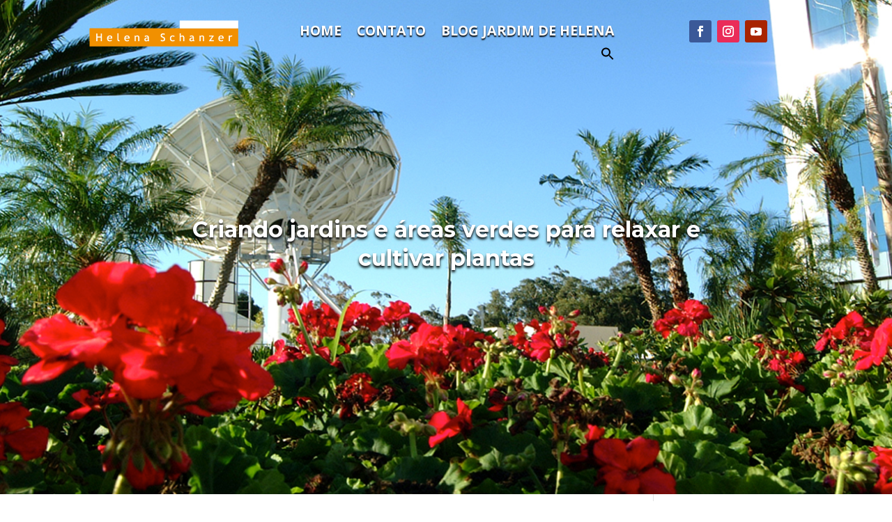

--- FILE ---
content_type: text/html; charset=utf-8
request_url: https://www.google.com/recaptcha/api2/anchor?ar=1&k=6LezTP4ZAAAAACRV_7Ws2TKDe6sGbGQoVrunQ7u7&co=aHR0cDovL2hlbGVuYXNjaGFuemVyLmNvbS5icjo4MA..&hl=en&v=PoyoqOPhxBO7pBk68S4YbpHZ&size=invisible&anchor-ms=20000&execute-ms=30000&cb=3dg83qxalovf
body_size: 48740
content:
<!DOCTYPE HTML><html dir="ltr" lang="en"><head><meta http-equiv="Content-Type" content="text/html; charset=UTF-8">
<meta http-equiv="X-UA-Compatible" content="IE=edge">
<title>reCAPTCHA</title>
<style type="text/css">
/* cyrillic-ext */
@font-face {
  font-family: 'Roboto';
  font-style: normal;
  font-weight: 400;
  font-stretch: 100%;
  src: url(//fonts.gstatic.com/s/roboto/v48/KFO7CnqEu92Fr1ME7kSn66aGLdTylUAMa3GUBHMdazTgWw.woff2) format('woff2');
  unicode-range: U+0460-052F, U+1C80-1C8A, U+20B4, U+2DE0-2DFF, U+A640-A69F, U+FE2E-FE2F;
}
/* cyrillic */
@font-face {
  font-family: 'Roboto';
  font-style: normal;
  font-weight: 400;
  font-stretch: 100%;
  src: url(//fonts.gstatic.com/s/roboto/v48/KFO7CnqEu92Fr1ME7kSn66aGLdTylUAMa3iUBHMdazTgWw.woff2) format('woff2');
  unicode-range: U+0301, U+0400-045F, U+0490-0491, U+04B0-04B1, U+2116;
}
/* greek-ext */
@font-face {
  font-family: 'Roboto';
  font-style: normal;
  font-weight: 400;
  font-stretch: 100%;
  src: url(//fonts.gstatic.com/s/roboto/v48/KFO7CnqEu92Fr1ME7kSn66aGLdTylUAMa3CUBHMdazTgWw.woff2) format('woff2');
  unicode-range: U+1F00-1FFF;
}
/* greek */
@font-face {
  font-family: 'Roboto';
  font-style: normal;
  font-weight: 400;
  font-stretch: 100%;
  src: url(//fonts.gstatic.com/s/roboto/v48/KFO7CnqEu92Fr1ME7kSn66aGLdTylUAMa3-UBHMdazTgWw.woff2) format('woff2');
  unicode-range: U+0370-0377, U+037A-037F, U+0384-038A, U+038C, U+038E-03A1, U+03A3-03FF;
}
/* math */
@font-face {
  font-family: 'Roboto';
  font-style: normal;
  font-weight: 400;
  font-stretch: 100%;
  src: url(//fonts.gstatic.com/s/roboto/v48/KFO7CnqEu92Fr1ME7kSn66aGLdTylUAMawCUBHMdazTgWw.woff2) format('woff2');
  unicode-range: U+0302-0303, U+0305, U+0307-0308, U+0310, U+0312, U+0315, U+031A, U+0326-0327, U+032C, U+032F-0330, U+0332-0333, U+0338, U+033A, U+0346, U+034D, U+0391-03A1, U+03A3-03A9, U+03B1-03C9, U+03D1, U+03D5-03D6, U+03F0-03F1, U+03F4-03F5, U+2016-2017, U+2034-2038, U+203C, U+2040, U+2043, U+2047, U+2050, U+2057, U+205F, U+2070-2071, U+2074-208E, U+2090-209C, U+20D0-20DC, U+20E1, U+20E5-20EF, U+2100-2112, U+2114-2115, U+2117-2121, U+2123-214F, U+2190, U+2192, U+2194-21AE, U+21B0-21E5, U+21F1-21F2, U+21F4-2211, U+2213-2214, U+2216-22FF, U+2308-230B, U+2310, U+2319, U+231C-2321, U+2336-237A, U+237C, U+2395, U+239B-23B7, U+23D0, U+23DC-23E1, U+2474-2475, U+25AF, U+25B3, U+25B7, U+25BD, U+25C1, U+25CA, U+25CC, U+25FB, U+266D-266F, U+27C0-27FF, U+2900-2AFF, U+2B0E-2B11, U+2B30-2B4C, U+2BFE, U+3030, U+FF5B, U+FF5D, U+1D400-1D7FF, U+1EE00-1EEFF;
}
/* symbols */
@font-face {
  font-family: 'Roboto';
  font-style: normal;
  font-weight: 400;
  font-stretch: 100%;
  src: url(//fonts.gstatic.com/s/roboto/v48/KFO7CnqEu92Fr1ME7kSn66aGLdTylUAMaxKUBHMdazTgWw.woff2) format('woff2');
  unicode-range: U+0001-000C, U+000E-001F, U+007F-009F, U+20DD-20E0, U+20E2-20E4, U+2150-218F, U+2190, U+2192, U+2194-2199, U+21AF, U+21E6-21F0, U+21F3, U+2218-2219, U+2299, U+22C4-22C6, U+2300-243F, U+2440-244A, U+2460-24FF, U+25A0-27BF, U+2800-28FF, U+2921-2922, U+2981, U+29BF, U+29EB, U+2B00-2BFF, U+4DC0-4DFF, U+FFF9-FFFB, U+10140-1018E, U+10190-1019C, U+101A0, U+101D0-101FD, U+102E0-102FB, U+10E60-10E7E, U+1D2C0-1D2D3, U+1D2E0-1D37F, U+1F000-1F0FF, U+1F100-1F1AD, U+1F1E6-1F1FF, U+1F30D-1F30F, U+1F315, U+1F31C, U+1F31E, U+1F320-1F32C, U+1F336, U+1F378, U+1F37D, U+1F382, U+1F393-1F39F, U+1F3A7-1F3A8, U+1F3AC-1F3AF, U+1F3C2, U+1F3C4-1F3C6, U+1F3CA-1F3CE, U+1F3D4-1F3E0, U+1F3ED, U+1F3F1-1F3F3, U+1F3F5-1F3F7, U+1F408, U+1F415, U+1F41F, U+1F426, U+1F43F, U+1F441-1F442, U+1F444, U+1F446-1F449, U+1F44C-1F44E, U+1F453, U+1F46A, U+1F47D, U+1F4A3, U+1F4B0, U+1F4B3, U+1F4B9, U+1F4BB, U+1F4BF, U+1F4C8-1F4CB, U+1F4D6, U+1F4DA, U+1F4DF, U+1F4E3-1F4E6, U+1F4EA-1F4ED, U+1F4F7, U+1F4F9-1F4FB, U+1F4FD-1F4FE, U+1F503, U+1F507-1F50B, U+1F50D, U+1F512-1F513, U+1F53E-1F54A, U+1F54F-1F5FA, U+1F610, U+1F650-1F67F, U+1F687, U+1F68D, U+1F691, U+1F694, U+1F698, U+1F6AD, U+1F6B2, U+1F6B9-1F6BA, U+1F6BC, U+1F6C6-1F6CF, U+1F6D3-1F6D7, U+1F6E0-1F6EA, U+1F6F0-1F6F3, U+1F6F7-1F6FC, U+1F700-1F7FF, U+1F800-1F80B, U+1F810-1F847, U+1F850-1F859, U+1F860-1F887, U+1F890-1F8AD, U+1F8B0-1F8BB, U+1F8C0-1F8C1, U+1F900-1F90B, U+1F93B, U+1F946, U+1F984, U+1F996, U+1F9E9, U+1FA00-1FA6F, U+1FA70-1FA7C, U+1FA80-1FA89, U+1FA8F-1FAC6, U+1FACE-1FADC, U+1FADF-1FAE9, U+1FAF0-1FAF8, U+1FB00-1FBFF;
}
/* vietnamese */
@font-face {
  font-family: 'Roboto';
  font-style: normal;
  font-weight: 400;
  font-stretch: 100%;
  src: url(//fonts.gstatic.com/s/roboto/v48/KFO7CnqEu92Fr1ME7kSn66aGLdTylUAMa3OUBHMdazTgWw.woff2) format('woff2');
  unicode-range: U+0102-0103, U+0110-0111, U+0128-0129, U+0168-0169, U+01A0-01A1, U+01AF-01B0, U+0300-0301, U+0303-0304, U+0308-0309, U+0323, U+0329, U+1EA0-1EF9, U+20AB;
}
/* latin-ext */
@font-face {
  font-family: 'Roboto';
  font-style: normal;
  font-weight: 400;
  font-stretch: 100%;
  src: url(//fonts.gstatic.com/s/roboto/v48/KFO7CnqEu92Fr1ME7kSn66aGLdTylUAMa3KUBHMdazTgWw.woff2) format('woff2');
  unicode-range: U+0100-02BA, U+02BD-02C5, U+02C7-02CC, U+02CE-02D7, U+02DD-02FF, U+0304, U+0308, U+0329, U+1D00-1DBF, U+1E00-1E9F, U+1EF2-1EFF, U+2020, U+20A0-20AB, U+20AD-20C0, U+2113, U+2C60-2C7F, U+A720-A7FF;
}
/* latin */
@font-face {
  font-family: 'Roboto';
  font-style: normal;
  font-weight: 400;
  font-stretch: 100%;
  src: url(//fonts.gstatic.com/s/roboto/v48/KFO7CnqEu92Fr1ME7kSn66aGLdTylUAMa3yUBHMdazQ.woff2) format('woff2');
  unicode-range: U+0000-00FF, U+0131, U+0152-0153, U+02BB-02BC, U+02C6, U+02DA, U+02DC, U+0304, U+0308, U+0329, U+2000-206F, U+20AC, U+2122, U+2191, U+2193, U+2212, U+2215, U+FEFF, U+FFFD;
}
/* cyrillic-ext */
@font-face {
  font-family: 'Roboto';
  font-style: normal;
  font-weight: 500;
  font-stretch: 100%;
  src: url(//fonts.gstatic.com/s/roboto/v48/KFO7CnqEu92Fr1ME7kSn66aGLdTylUAMa3GUBHMdazTgWw.woff2) format('woff2');
  unicode-range: U+0460-052F, U+1C80-1C8A, U+20B4, U+2DE0-2DFF, U+A640-A69F, U+FE2E-FE2F;
}
/* cyrillic */
@font-face {
  font-family: 'Roboto';
  font-style: normal;
  font-weight: 500;
  font-stretch: 100%;
  src: url(//fonts.gstatic.com/s/roboto/v48/KFO7CnqEu92Fr1ME7kSn66aGLdTylUAMa3iUBHMdazTgWw.woff2) format('woff2');
  unicode-range: U+0301, U+0400-045F, U+0490-0491, U+04B0-04B1, U+2116;
}
/* greek-ext */
@font-face {
  font-family: 'Roboto';
  font-style: normal;
  font-weight: 500;
  font-stretch: 100%;
  src: url(//fonts.gstatic.com/s/roboto/v48/KFO7CnqEu92Fr1ME7kSn66aGLdTylUAMa3CUBHMdazTgWw.woff2) format('woff2');
  unicode-range: U+1F00-1FFF;
}
/* greek */
@font-face {
  font-family: 'Roboto';
  font-style: normal;
  font-weight: 500;
  font-stretch: 100%;
  src: url(//fonts.gstatic.com/s/roboto/v48/KFO7CnqEu92Fr1ME7kSn66aGLdTylUAMa3-UBHMdazTgWw.woff2) format('woff2');
  unicode-range: U+0370-0377, U+037A-037F, U+0384-038A, U+038C, U+038E-03A1, U+03A3-03FF;
}
/* math */
@font-face {
  font-family: 'Roboto';
  font-style: normal;
  font-weight: 500;
  font-stretch: 100%;
  src: url(//fonts.gstatic.com/s/roboto/v48/KFO7CnqEu92Fr1ME7kSn66aGLdTylUAMawCUBHMdazTgWw.woff2) format('woff2');
  unicode-range: U+0302-0303, U+0305, U+0307-0308, U+0310, U+0312, U+0315, U+031A, U+0326-0327, U+032C, U+032F-0330, U+0332-0333, U+0338, U+033A, U+0346, U+034D, U+0391-03A1, U+03A3-03A9, U+03B1-03C9, U+03D1, U+03D5-03D6, U+03F0-03F1, U+03F4-03F5, U+2016-2017, U+2034-2038, U+203C, U+2040, U+2043, U+2047, U+2050, U+2057, U+205F, U+2070-2071, U+2074-208E, U+2090-209C, U+20D0-20DC, U+20E1, U+20E5-20EF, U+2100-2112, U+2114-2115, U+2117-2121, U+2123-214F, U+2190, U+2192, U+2194-21AE, U+21B0-21E5, U+21F1-21F2, U+21F4-2211, U+2213-2214, U+2216-22FF, U+2308-230B, U+2310, U+2319, U+231C-2321, U+2336-237A, U+237C, U+2395, U+239B-23B7, U+23D0, U+23DC-23E1, U+2474-2475, U+25AF, U+25B3, U+25B7, U+25BD, U+25C1, U+25CA, U+25CC, U+25FB, U+266D-266F, U+27C0-27FF, U+2900-2AFF, U+2B0E-2B11, U+2B30-2B4C, U+2BFE, U+3030, U+FF5B, U+FF5D, U+1D400-1D7FF, U+1EE00-1EEFF;
}
/* symbols */
@font-face {
  font-family: 'Roboto';
  font-style: normal;
  font-weight: 500;
  font-stretch: 100%;
  src: url(//fonts.gstatic.com/s/roboto/v48/KFO7CnqEu92Fr1ME7kSn66aGLdTylUAMaxKUBHMdazTgWw.woff2) format('woff2');
  unicode-range: U+0001-000C, U+000E-001F, U+007F-009F, U+20DD-20E0, U+20E2-20E4, U+2150-218F, U+2190, U+2192, U+2194-2199, U+21AF, U+21E6-21F0, U+21F3, U+2218-2219, U+2299, U+22C4-22C6, U+2300-243F, U+2440-244A, U+2460-24FF, U+25A0-27BF, U+2800-28FF, U+2921-2922, U+2981, U+29BF, U+29EB, U+2B00-2BFF, U+4DC0-4DFF, U+FFF9-FFFB, U+10140-1018E, U+10190-1019C, U+101A0, U+101D0-101FD, U+102E0-102FB, U+10E60-10E7E, U+1D2C0-1D2D3, U+1D2E0-1D37F, U+1F000-1F0FF, U+1F100-1F1AD, U+1F1E6-1F1FF, U+1F30D-1F30F, U+1F315, U+1F31C, U+1F31E, U+1F320-1F32C, U+1F336, U+1F378, U+1F37D, U+1F382, U+1F393-1F39F, U+1F3A7-1F3A8, U+1F3AC-1F3AF, U+1F3C2, U+1F3C4-1F3C6, U+1F3CA-1F3CE, U+1F3D4-1F3E0, U+1F3ED, U+1F3F1-1F3F3, U+1F3F5-1F3F7, U+1F408, U+1F415, U+1F41F, U+1F426, U+1F43F, U+1F441-1F442, U+1F444, U+1F446-1F449, U+1F44C-1F44E, U+1F453, U+1F46A, U+1F47D, U+1F4A3, U+1F4B0, U+1F4B3, U+1F4B9, U+1F4BB, U+1F4BF, U+1F4C8-1F4CB, U+1F4D6, U+1F4DA, U+1F4DF, U+1F4E3-1F4E6, U+1F4EA-1F4ED, U+1F4F7, U+1F4F9-1F4FB, U+1F4FD-1F4FE, U+1F503, U+1F507-1F50B, U+1F50D, U+1F512-1F513, U+1F53E-1F54A, U+1F54F-1F5FA, U+1F610, U+1F650-1F67F, U+1F687, U+1F68D, U+1F691, U+1F694, U+1F698, U+1F6AD, U+1F6B2, U+1F6B9-1F6BA, U+1F6BC, U+1F6C6-1F6CF, U+1F6D3-1F6D7, U+1F6E0-1F6EA, U+1F6F0-1F6F3, U+1F6F7-1F6FC, U+1F700-1F7FF, U+1F800-1F80B, U+1F810-1F847, U+1F850-1F859, U+1F860-1F887, U+1F890-1F8AD, U+1F8B0-1F8BB, U+1F8C0-1F8C1, U+1F900-1F90B, U+1F93B, U+1F946, U+1F984, U+1F996, U+1F9E9, U+1FA00-1FA6F, U+1FA70-1FA7C, U+1FA80-1FA89, U+1FA8F-1FAC6, U+1FACE-1FADC, U+1FADF-1FAE9, U+1FAF0-1FAF8, U+1FB00-1FBFF;
}
/* vietnamese */
@font-face {
  font-family: 'Roboto';
  font-style: normal;
  font-weight: 500;
  font-stretch: 100%;
  src: url(//fonts.gstatic.com/s/roboto/v48/KFO7CnqEu92Fr1ME7kSn66aGLdTylUAMa3OUBHMdazTgWw.woff2) format('woff2');
  unicode-range: U+0102-0103, U+0110-0111, U+0128-0129, U+0168-0169, U+01A0-01A1, U+01AF-01B0, U+0300-0301, U+0303-0304, U+0308-0309, U+0323, U+0329, U+1EA0-1EF9, U+20AB;
}
/* latin-ext */
@font-face {
  font-family: 'Roboto';
  font-style: normal;
  font-weight: 500;
  font-stretch: 100%;
  src: url(//fonts.gstatic.com/s/roboto/v48/KFO7CnqEu92Fr1ME7kSn66aGLdTylUAMa3KUBHMdazTgWw.woff2) format('woff2');
  unicode-range: U+0100-02BA, U+02BD-02C5, U+02C7-02CC, U+02CE-02D7, U+02DD-02FF, U+0304, U+0308, U+0329, U+1D00-1DBF, U+1E00-1E9F, U+1EF2-1EFF, U+2020, U+20A0-20AB, U+20AD-20C0, U+2113, U+2C60-2C7F, U+A720-A7FF;
}
/* latin */
@font-face {
  font-family: 'Roboto';
  font-style: normal;
  font-weight: 500;
  font-stretch: 100%;
  src: url(//fonts.gstatic.com/s/roboto/v48/KFO7CnqEu92Fr1ME7kSn66aGLdTylUAMa3yUBHMdazQ.woff2) format('woff2');
  unicode-range: U+0000-00FF, U+0131, U+0152-0153, U+02BB-02BC, U+02C6, U+02DA, U+02DC, U+0304, U+0308, U+0329, U+2000-206F, U+20AC, U+2122, U+2191, U+2193, U+2212, U+2215, U+FEFF, U+FFFD;
}
/* cyrillic-ext */
@font-face {
  font-family: 'Roboto';
  font-style: normal;
  font-weight: 900;
  font-stretch: 100%;
  src: url(//fonts.gstatic.com/s/roboto/v48/KFO7CnqEu92Fr1ME7kSn66aGLdTylUAMa3GUBHMdazTgWw.woff2) format('woff2');
  unicode-range: U+0460-052F, U+1C80-1C8A, U+20B4, U+2DE0-2DFF, U+A640-A69F, U+FE2E-FE2F;
}
/* cyrillic */
@font-face {
  font-family: 'Roboto';
  font-style: normal;
  font-weight: 900;
  font-stretch: 100%;
  src: url(//fonts.gstatic.com/s/roboto/v48/KFO7CnqEu92Fr1ME7kSn66aGLdTylUAMa3iUBHMdazTgWw.woff2) format('woff2');
  unicode-range: U+0301, U+0400-045F, U+0490-0491, U+04B0-04B1, U+2116;
}
/* greek-ext */
@font-face {
  font-family: 'Roboto';
  font-style: normal;
  font-weight: 900;
  font-stretch: 100%;
  src: url(//fonts.gstatic.com/s/roboto/v48/KFO7CnqEu92Fr1ME7kSn66aGLdTylUAMa3CUBHMdazTgWw.woff2) format('woff2');
  unicode-range: U+1F00-1FFF;
}
/* greek */
@font-face {
  font-family: 'Roboto';
  font-style: normal;
  font-weight: 900;
  font-stretch: 100%;
  src: url(//fonts.gstatic.com/s/roboto/v48/KFO7CnqEu92Fr1ME7kSn66aGLdTylUAMa3-UBHMdazTgWw.woff2) format('woff2');
  unicode-range: U+0370-0377, U+037A-037F, U+0384-038A, U+038C, U+038E-03A1, U+03A3-03FF;
}
/* math */
@font-face {
  font-family: 'Roboto';
  font-style: normal;
  font-weight: 900;
  font-stretch: 100%;
  src: url(//fonts.gstatic.com/s/roboto/v48/KFO7CnqEu92Fr1ME7kSn66aGLdTylUAMawCUBHMdazTgWw.woff2) format('woff2');
  unicode-range: U+0302-0303, U+0305, U+0307-0308, U+0310, U+0312, U+0315, U+031A, U+0326-0327, U+032C, U+032F-0330, U+0332-0333, U+0338, U+033A, U+0346, U+034D, U+0391-03A1, U+03A3-03A9, U+03B1-03C9, U+03D1, U+03D5-03D6, U+03F0-03F1, U+03F4-03F5, U+2016-2017, U+2034-2038, U+203C, U+2040, U+2043, U+2047, U+2050, U+2057, U+205F, U+2070-2071, U+2074-208E, U+2090-209C, U+20D0-20DC, U+20E1, U+20E5-20EF, U+2100-2112, U+2114-2115, U+2117-2121, U+2123-214F, U+2190, U+2192, U+2194-21AE, U+21B0-21E5, U+21F1-21F2, U+21F4-2211, U+2213-2214, U+2216-22FF, U+2308-230B, U+2310, U+2319, U+231C-2321, U+2336-237A, U+237C, U+2395, U+239B-23B7, U+23D0, U+23DC-23E1, U+2474-2475, U+25AF, U+25B3, U+25B7, U+25BD, U+25C1, U+25CA, U+25CC, U+25FB, U+266D-266F, U+27C0-27FF, U+2900-2AFF, U+2B0E-2B11, U+2B30-2B4C, U+2BFE, U+3030, U+FF5B, U+FF5D, U+1D400-1D7FF, U+1EE00-1EEFF;
}
/* symbols */
@font-face {
  font-family: 'Roboto';
  font-style: normal;
  font-weight: 900;
  font-stretch: 100%;
  src: url(//fonts.gstatic.com/s/roboto/v48/KFO7CnqEu92Fr1ME7kSn66aGLdTylUAMaxKUBHMdazTgWw.woff2) format('woff2');
  unicode-range: U+0001-000C, U+000E-001F, U+007F-009F, U+20DD-20E0, U+20E2-20E4, U+2150-218F, U+2190, U+2192, U+2194-2199, U+21AF, U+21E6-21F0, U+21F3, U+2218-2219, U+2299, U+22C4-22C6, U+2300-243F, U+2440-244A, U+2460-24FF, U+25A0-27BF, U+2800-28FF, U+2921-2922, U+2981, U+29BF, U+29EB, U+2B00-2BFF, U+4DC0-4DFF, U+FFF9-FFFB, U+10140-1018E, U+10190-1019C, U+101A0, U+101D0-101FD, U+102E0-102FB, U+10E60-10E7E, U+1D2C0-1D2D3, U+1D2E0-1D37F, U+1F000-1F0FF, U+1F100-1F1AD, U+1F1E6-1F1FF, U+1F30D-1F30F, U+1F315, U+1F31C, U+1F31E, U+1F320-1F32C, U+1F336, U+1F378, U+1F37D, U+1F382, U+1F393-1F39F, U+1F3A7-1F3A8, U+1F3AC-1F3AF, U+1F3C2, U+1F3C4-1F3C6, U+1F3CA-1F3CE, U+1F3D4-1F3E0, U+1F3ED, U+1F3F1-1F3F3, U+1F3F5-1F3F7, U+1F408, U+1F415, U+1F41F, U+1F426, U+1F43F, U+1F441-1F442, U+1F444, U+1F446-1F449, U+1F44C-1F44E, U+1F453, U+1F46A, U+1F47D, U+1F4A3, U+1F4B0, U+1F4B3, U+1F4B9, U+1F4BB, U+1F4BF, U+1F4C8-1F4CB, U+1F4D6, U+1F4DA, U+1F4DF, U+1F4E3-1F4E6, U+1F4EA-1F4ED, U+1F4F7, U+1F4F9-1F4FB, U+1F4FD-1F4FE, U+1F503, U+1F507-1F50B, U+1F50D, U+1F512-1F513, U+1F53E-1F54A, U+1F54F-1F5FA, U+1F610, U+1F650-1F67F, U+1F687, U+1F68D, U+1F691, U+1F694, U+1F698, U+1F6AD, U+1F6B2, U+1F6B9-1F6BA, U+1F6BC, U+1F6C6-1F6CF, U+1F6D3-1F6D7, U+1F6E0-1F6EA, U+1F6F0-1F6F3, U+1F6F7-1F6FC, U+1F700-1F7FF, U+1F800-1F80B, U+1F810-1F847, U+1F850-1F859, U+1F860-1F887, U+1F890-1F8AD, U+1F8B0-1F8BB, U+1F8C0-1F8C1, U+1F900-1F90B, U+1F93B, U+1F946, U+1F984, U+1F996, U+1F9E9, U+1FA00-1FA6F, U+1FA70-1FA7C, U+1FA80-1FA89, U+1FA8F-1FAC6, U+1FACE-1FADC, U+1FADF-1FAE9, U+1FAF0-1FAF8, U+1FB00-1FBFF;
}
/* vietnamese */
@font-face {
  font-family: 'Roboto';
  font-style: normal;
  font-weight: 900;
  font-stretch: 100%;
  src: url(//fonts.gstatic.com/s/roboto/v48/KFO7CnqEu92Fr1ME7kSn66aGLdTylUAMa3OUBHMdazTgWw.woff2) format('woff2');
  unicode-range: U+0102-0103, U+0110-0111, U+0128-0129, U+0168-0169, U+01A0-01A1, U+01AF-01B0, U+0300-0301, U+0303-0304, U+0308-0309, U+0323, U+0329, U+1EA0-1EF9, U+20AB;
}
/* latin-ext */
@font-face {
  font-family: 'Roboto';
  font-style: normal;
  font-weight: 900;
  font-stretch: 100%;
  src: url(//fonts.gstatic.com/s/roboto/v48/KFO7CnqEu92Fr1ME7kSn66aGLdTylUAMa3KUBHMdazTgWw.woff2) format('woff2');
  unicode-range: U+0100-02BA, U+02BD-02C5, U+02C7-02CC, U+02CE-02D7, U+02DD-02FF, U+0304, U+0308, U+0329, U+1D00-1DBF, U+1E00-1E9F, U+1EF2-1EFF, U+2020, U+20A0-20AB, U+20AD-20C0, U+2113, U+2C60-2C7F, U+A720-A7FF;
}
/* latin */
@font-face {
  font-family: 'Roboto';
  font-style: normal;
  font-weight: 900;
  font-stretch: 100%;
  src: url(//fonts.gstatic.com/s/roboto/v48/KFO7CnqEu92Fr1ME7kSn66aGLdTylUAMa3yUBHMdazQ.woff2) format('woff2');
  unicode-range: U+0000-00FF, U+0131, U+0152-0153, U+02BB-02BC, U+02C6, U+02DA, U+02DC, U+0304, U+0308, U+0329, U+2000-206F, U+20AC, U+2122, U+2191, U+2193, U+2212, U+2215, U+FEFF, U+FFFD;
}

</style>
<link rel="stylesheet" type="text/css" href="https://www.gstatic.com/recaptcha/releases/PoyoqOPhxBO7pBk68S4YbpHZ/styles__ltr.css">
<script nonce="cJqSJ3x8cYPlubM_C4YTaQ" type="text/javascript">window['__recaptcha_api'] = 'https://www.google.com/recaptcha/api2/';</script>
<script type="text/javascript" src="https://www.gstatic.com/recaptcha/releases/PoyoqOPhxBO7pBk68S4YbpHZ/recaptcha__en.js" nonce="cJqSJ3x8cYPlubM_C4YTaQ">
      
    </script></head>
<body><div id="rc-anchor-alert" class="rc-anchor-alert"></div>
<input type="hidden" id="recaptcha-token" value="[base64]">
<script type="text/javascript" nonce="cJqSJ3x8cYPlubM_C4YTaQ">
      recaptcha.anchor.Main.init("[\x22ainput\x22,[\x22bgdata\x22,\x22\x22,\[base64]/[base64]/bmV3IFpbdF0obVswXSk6Sz09Mj9uZXcgWlt0XShtWzBdLG1bMV0pOks9PTM/bmV3IFpbdF0obVswXSxtWzFdLG1bMl0pOks9PTQ/[base64]/[base64]/[base64]/[base64]/[base64]/[base64]/[base64]/[base64]/[base64]/[base64]/[base64]/[base64]/[base64]/[base64]\\u003d\\u003d\x22,\[base64]\x22,\x22wrXCt8KLfsOzccOUw5zCosKDHsOFBcKYw7YewpAUwp7CiMKlw54hwp5Aw6TDhcKTCMK7WcKRfwzDlMKdw5IFFFXCoMOkAH3DkijDtWLCnXIRfw7CuRTDjU1TOkZTY8OcZMO8w4xoN07CjxtMBcKWbjZ8wqUHw6bDjsKMMsKwwpTCvMKfw7New4xaNcKhKX/DvcO/T8Onw5TDij3ClcO1woIWGsO/GDTCksOhAnZgHcOKw6TCmQzDvcOKBE4awonDumbCiMOWwrzDq8ONfxbDh8KIwq7CvHvCgVwcw6rDjMKTwroyw6A+wqzCrsKpwoLDrVfDuMKDwpnDn1drwqhpw4IBw5nDusKjQMKBw58mMsOMX8KLaA/CjMK2wqoTw7fCsz3CmDocSAzCnhQLwoLDgDQrdyfCpBTCp8ODZMKrwo8aWAzDh8KnCGg5w6DCmcOkw4TCtMKeRMOwwpFJJlvCucOrRGMyw4jChF7ChcKAw4jDvWzDgm/Cg8Khdl1yO8Kkw4YeBnPDicK6wr4sGmDCvsKKQsKQDgsYDsK/[base64]/DkMK+K8K3wpjDkE/Cq8OMNMOew7Njw5ENw7ESbExMTBvDsDx8YsKkwrxCdjzDr8OtYk9gw7NhQcOHOMO0Zx4kw7MxD8OMw5bClsK8TQ/Cg8OkMGwzw4UAQy1vZsK+wqLCiVpjPMOww4zCrMKVwp/[base64]/DvMOzwqtzDMOGAcO0L8OkXcKjwoUJw7QtAcOtw74bwo/Di2wMLsOnXMO4F8KhDAPCoMKCNwHCu8KUwpDCsVTCqGMwU8OVwpTChSwUWBx/wpbCpcOMwo4uw4sCwr3Cli4ow5/[base64]/[base64]/DuGBQwpLDkHfDoBnCmsK/[base64]/DusOVw4rCqnnDo8KJw73DrsKwFWxOdU3ClTbDgcOeFQTDqWPDqxjCpsKSw7wDw4Ivw6/CvMKNw4XDncKrZz/DrsKWw7RRJCwYwp4AEMOhLsKHDMOawpZMwp/Dg8ODw5p9ScK7wrvDnT05wonDr8OvVMKowowbbsKRS8KWGMKwQcKMw53DqnbDmcKhEsK3dgDCkivDhU4nwq1rw53DrFDDvmrCvcK3dsO1czvCtMO+AcK+CsOScSzChMO/[base64]/CsBxGa8Oxf0pqbsOqB3gVbgLCrMONwo4zH1jDpkzDm1XChcO8cMOFw5g4fsOuw4PDvkzCqBXClzLDicKqIH1hwrVHwojCkUrDtRAhw6NjAQYJecKcBsO6w7bCksOBRXfDu8KaWcObwqMmRcKtw7oCw4TDvzIrfsKNXSRBT8Ofwq1rw7/CkQ/CqX4VC2vDl8KQwr0Kwq/ClXLCs8KGwoIDw5gHKgTCvAJFwq3ClsKrO8KAw4FLw6d/dMOdeVgXw6bCtijDhsO0w7UAb0QGWEvClmnCnBQ9wovChQPCgcOCaUnCp8K7dVzCo8KrI3kUw4HDlsObwonDocOSHX8uYsK8w6xmH0Z6wpQDKsK5ZMKWw5pYQsKbMC8vcsOpGsK/w7/[base64]/RDDCgMO/[base64]/Do8K4w6LDq8KHbGvCtzR5esKfJnViScO2EsK3wqrDqsOBaAXCkE3DhlLDg0IUwq4Sw7VAJcO2wrDDvEMaP1k6w5ArOzlLwo3Dm2M2w5p6w4JNwqgpIcOEbVoJwrnDkWjCgsOSwrjCi8Oawp5OOwnCnnsnw4nClcOfwpMzwqYowo7DoE/[base64]/Dnmt9wpdLXhkPwqVJw4DChTQ7Wyxaw7hKb8K2IsKjworDpcK9w716w7/Cug/Do8OcwrtGIsO1woIrw6VmFHl7w5xVT8KDGiLDt8ObfsOuQ8OrOMO8KcKteBTCuMK/NsOYw5xmOzsSw4zCu3zDnyfDp8OkCDjCsU8LwqRHHMK0wpYpw51XfMOtE8O4C0Y3bxZGw6Azw4rCkjDDqFkUw6XCi8KWMCdjC8ONwoDDnwZ/[base64]/Cj8OJwppRV8KXGwrCscOfwojCv8OVw5hPf0LDnVPClsOtaQFew73Cm8K7NxPDj1TCrWQRwpTCpsOPfi5iYG0Rwr4Pw4jCqhwcw5pUWMKWwoo0w7Myw5PCkSpqw7okwo/DhE0PPsKGKcOTN37DiX53X8OlwrVXwpXChztzwoZUwqQcQcKvw5NswqHDusK9wo8TbWDCh1/CjMOxSVDDqsO7H1PCicOdw6ADY3cgPQMQw5gTYcOUAWdZTH8YIcObNMK2w6k8SinDmWw5w48/w41Uw4PCkEjCp8OZAmgAO8OnSARZZhXDuAs1CcKcw4AGWMKaa2fCiB0tA0vDr8Kgw5TDjMK8w7jDlyzDvMOMBGXCtcOow6fDscK+w45DJ3Uxw4JlJ8K7wr1iw4UwBMOcDC7DucO7w7rDmcORwpfDsD1+w5wIJsO+w5XDj2/DsMO5P8Ofw61hw5kNw61ZwrxfdnbDvGsBwpcxM8KJw5l6eMOqQsOOPi1lw5XDtQzChHLCgFfCiH3CiHXCgG0ND3vChE/CsxNJFMKrwpwFwqhmwp1lwotPw4RgbcOkJhLDo1FZK8KCw6ElQysZwrd7A8O1w7ZRw5HDqMOmwrV/UMOQwrFaSMKaw77DscOfw43CgjU2wq7CpDZhNsKtDsOyT8K4w6MfwoElw6IiQXfCu8KLPnvCjsO1DGljwpvDlGkyJQjCmsOvwrkmw68NAjpIdMONwpXDjErDqMO5QsKQc8KzA8OeQn7CvcOWw7HDuw5ww6nDrcKlw4LDpS5/wrXCkMKJwpZlw6BAw4/DmWkUfEbCvcKPZMOVw7dRw7nDug7DqHsPw6Nqw5jCoBXDugZxK8O3G3DDq8KQLAjDvg4RIMKewqDDjMK0RcO3A2p9wr8NH8KmwoTCucKkw6HDh8KNRhAhwpbCmTAoFMKiw5PDnC0yEDPDoMK0wo48w6HDrnZHDMK/[base64]/DpT7CvsKVdcKOwqXCicOpw6kJHz5uw6tYNMKww6nChW/CocKpw7YWwqfCsMK3w4zCuxdywo/DiTpAM8OPaA19wrrCl8OCw6vDjWp4fsOmecKGw6h3a8OuGl9vwo0ER8OPw4lRw4A6w6rCq0Acw5bDn8K5w7XCkMOtMkoGIsOHPjrDkUbDsQFiwprCs8KqwqvDpWPCkMKaJA/DrsOawqLCnMOYRSfCpl3CkXAbwoXDi8OiJsKZDcOYwpwbwq/Cn8KwwosVwqLDscKrw7TDgiXDr1wJSsOhwohNPWDChcOMw5HCrcOlw7HCpXHCs8KCwoTCmi7CuMKGw6vCl8Ogw51aBy1xB8O9woYcwpRGDsOpIDQ3fMKUBXfDrsK1L8KQw6jCjyTCuhBZR3hewpTDkTRcBn/CgsKdHQLDvcOow5FRG33CozjDjsOww6AYw7rDoMO1bx/CmMOyw5IkSMKnwpDDhsK4HAEISlLDr3QSwrhFOcKfOsKyw702wqopwr/Cv8OPS8Kbw4BGwrDCgMORwqAowpnCvUHDtMKSM35zwrPCo3wwN8KfaMOOwpvDtcOXw7rDtDTCu8KfW2gdw4fDsF/CgW3DslbDssKHwoJ7wqDCmMK0wqhPfWt+CMKtE0Ijwo/DthZdTUZnYMOlBMODwoHCo3E1woPCrE9Bw6jChcKQwp4EwrbDq3HCr3zCnMKPZcKWLsKVw5YOwrlpwonCjsOjNVpVKh/[base64]/DgsKmwo/CrcKKUcK2w5HDucOlXcKxIcK4Y8Oqw65ZVsOsN8OIw4nCocK7wpQ+wrFFwosCw7s6w7LDhsKpwobCisKYYnssNC9nQmt+wqUow6LDvsOtw5rCiGfCgMOzKBU6wpBtDnQ6woFycVXCvB3CrzsuwrxUw7Uswrd8w54XwozDuiVXd8O7wr/Dvw1hw7XCk0rDksKMXcK9w5TDkcKgwpLDkMODw6nDvxbCk1B0w7DCmEUoHcO6w5g5wobCuA7DpsKqWcKWwqDDiMO8fsKswolpDwHDhMOSFwJcPA1uEFN2NVvDjcOiSHsew7t4wrIMYDhmwp/[base64]/C0/CmcKJw5ERw6B+TcO0w67DqcKxwobChDcHw4TCiMO5fcOFwrPClcKHw69dw6DCiMKXw4McwrLClsO6w7xpw53CgW0Mwo/[base64]/DphTDjF0NFcOUT8OTOMODTi5Xw7Y/JzzCrx3Co8OXLsKDwqbCrU5gwpJjBMOhNcK2wpl9UsKufcKfCipjw55/IgRkd8KLw4PCmgnDsBNxwqvDtcKgS8O8w6nDlynCiMKSdsOBGTtJFMKjeS9/wqQYwpMjw7NSw6QNw51LRsOhwqU+w5XDjMORwr4EwoDDuXNZQsK8f8OWBsK5w6zDjnw1YcKSMcKCclbCvFrDslHDg0Z2dhTCjxsNw7nDrwLCkkoXe8Krw6LDrsKYwqDCriI4BMOIGWsTwrFlwqrDpTPCicK+w74uw5/Dj8K1e8O+E8O8V8K7TsO1wo8LesOwTmo+WcK9w6rCrsOOwqTCocKDw7/Cn8OQAxtpI0vDlcOuF21rKh0naB93w77Cl8KmBCDCnsOHFEnClEZJwpAtw7bCq8K6w4lfBsO+w6NRYx7Cr8O7w6JzAjPDiVRjw5TCoMKuw5rCkxHCimPCmsKEw41Ew6krfT0ew6rCvFfCmMK0wqh8w6TCuMO0GMOzwoZKwr5twqrDq2/Dt8OgGlvDvMOYw7XDvcOsAMO1w6xowrldM2AzbhNHPj7ClmpVw5AFw47ClcO7wpzDocO/PcKwwqsEaMOkfsK0w4TDmkwtOF7CgV/[base64]/[base64]/CjcOfw6zClsOVwrDCqFY8BsO8w7wow4PCjMOcYmPCksOndUDCrRjDkTVxwr/DkhHCr0PCtcKBAR3Ci8KXw4JhTsKtEV0hGlfDq1kvw79WAiXCnkTDrsOEwr51wqJawqJhNMObw6l8DMKdw60rKwdEw6HDkMK6ecOvNGJkwr83WsOIwrYjJkt7w5HDtsKhw70pHnTCt8OYGcOfw4fCosKww7zClh3CtMK8XALDlVbCm1DDk2B/AsOrw4bCoSzCk2k5UgzDqCoaw4jDosKMcHMRw7Z9wroewoPDp8Oww5cJwqMvwqzClsKUBMO8G8KRIcK8wqbCgcKNwqQEd8ObcUBTw6zChcKAU1teGj5rOlFhw7XDlw4mRFghSlrChhDDnSjCrVE/[base64]/DusK/[base64]/DqQ8Cw6jDtjbCjQsOR3/[base64]/cnvDhENbw4YlNzXCqcOZSAlnanrDqcO/UArCgDnDrzhbXSp+wprDtW/DqXdUwrPDtDQawrE+wpoYBcOSw5xLXVzDrcOew6VYWF0qKsO1wrDDslsoaSPDuRHCsMOGwpB7w6fDhg3DoMOhYsOjwq/CscOcw6R8w69ew5jDp8Oswr9qwqRww6zCjMOqOMOqRcK9Qkk9D8Opw7nCkcO7K8K8w7nCsV7DjcKxbQbDvMOUFDtaw6Akb8OER8OcPMOyFsKVwqLDkQIcwqVrw4QewrZ5w6/CnMKWwrPDuETDkHfDokdWb8OoNMOewq9Bw6XDnQbDlMOWUMOHw5oeMjwEw4VowpAtR8Ozw5gXflw8wqDCsw0LU8OFR2vCohp3wrg5dTPDisOwUMOLwqXDg2sRworCrMK2bUjDoUNWwrs+NMKfQcOaT1ZOIMK1woPDmMO4P19HXwEuwoHDoA/Crk7Dk8OodCkJUMKRE8OYw4xAIMOAwrzCvzbDtBfCkxbCpVxCwodIcUI2w4zCksKrLjbDo8Osw6TClXV1w5MAw6rDmCXCrMKPCsK6wo3DnMKcw4XCp3XDhcOLwo5vGA3DksKBwpvDnR9Rw5wWFjHDgTpwT8KTw4rDsFEBw5RWIQzCpcKBbz9cT19bwo/CnMOSBkvCvBAgwoAKw5/DjsOIT8Kvc8Kpw7EOwrBWGsK5wq3DrcK7bQnCqnHDoBFsworDgzpyPcKpVAR+Y1QKwqvCsMKlO0xyWw3CiMKowpJ1w7rCocOnO8OxbsKsw4bCphBGcXfCvDsYwo4Mw4DDjMOGAC87wpzCnFBzw4jCscOkHMORUMOYaQxpwq3DqDTDigTCj2N4BMOpw65WJHM/wqFCZhnCoRYfd8KAwrDClz1ow5DCgh/[base64]/wq3Dk8KbTkDDi8OUwrsNGmF9w7oXw7LDn8O8GMOgw6nCtcK4w7Yjw7RLwpsPwpTDhsK0Q8OSbUHCncKza1VnEXjCuSpLSibCjMKmT8Owwq4nw5Vtw5hNw6vCusKwwpZkw63ClsKnw5JiwrLDmMO1wq0YEMOfAMOYf8OyNHZACBTCjsO2LcK0w4/[base64]/DjFEJwqTDqX9EGcKzw7JOwpJpw6sRwqNFd0ZNH8OZbcO7w6Bcwoh5w67Dq8KHTcKLwpFacDUdScKEwrt6CBYLUx4/wpnDr8O4OcKJFsOqOAnCjx/[base64]/CoMKZVghAZcOxS8Oyw458w7fCm3rCqMK6w7HDlsO3w78JW0QVcMKZVHnCu8OdAx40w7U3wqfDhMOjw5/ChMKEwr3Cgwwmw4rCrMKlw4lEwrTDgghTwoDDhsKqw5J0wr0XA8KxO8OPw4fDpGtWZ39awr7DnMKLwpnCkXXDkArDugzClErChzLDu2lbwqAjcmLCo8KOw6zDl8KowrFHQm/[base64]/[base64]/CoMOeIFPDki4Iw5NlBUFFB8Osw6t+C8Knw7/CoU/ClHPDt8O1wqTDuTNAwovDjxpRG8O0wp7DjgvCqA1yw4TCkXghwo/CoMKBRcOifcKow53Cp1pkewjCuXYbwpxFfSXCvS0Pw6nCrsKbZnkdw4RZwqhWwoERw6k4BMKNXMOhwqsnwpAAEDXDrVMYfsOGwq7Cqm0PwoRrw7zDmsOyPcO4IsOoNx8QwpIawqbCu8OARsOHOkd9C8OOPB/[base64]/CjCPDqcOLOATCmwZRC01DWsKGYGLCp8OjwoA1wqN9wr8PIcKawp7CtMOLwo7DnmrCvmkHZsKkY8OFPm/Cq8OyOD0xe8OgeFp3G3TDrsO1wqnDo13Dg8KXw5Qmw7U0woc+wq8VQAvChMOyHcK0TcO5QMKMecK4wrECwpZZVxdSVmQaw7HDoXjClUNzwqXCr8O2V2cpAQjCucK3HhNcE8OkNifCi8KSHQgjwo5swq/CtcODS0fCqwTDjcK6woDDnsKgNTXCr0nDi2nCnsKkAnrCiUY3ICfDqzkSw47Cu8OOdznCuAwEw5bDksKOw6HDlcOmYHBuJVU8X8OcwqV5JcKpBEp8wqEHw77Dmm/[base64]/[base64]/CucKSfsOoQ8KVKMKkeCkCRnFmw6jCn8OFFnlOw7zDl1rCpsOsw73Dt1PCsFgCw6RHwqgAKsKuwoHDn30oworDhVXCncKfdMOlw4wiHMKJYnVrMMKwwrk/[base64]/DhSDCrsKiYix/[base64]/[base64]/CvybDmsKGw7vCqMO0wpgsWMOjRcKzZsOYXMKswrcsUMOXJRkCw4nDoToyw4N3w7LDlB7DhMOMYcOUFBvDkcKEw5bDqVhYwrofCh05w64fUsO6EsOqw4B0By9nw4doYQbChWNzd8OFfw8pVsKRw6TCq0BpTcK/[base64]/wrzDsngPwpPDpMOlwrgFwqHDrsKRwprCsMK+ZQsywpTCtHTDlHMiwo/CqcKYwoIxA8KVw6dDPsKcwoMeLMOBwpTCtsKpasOUHMKrw5XCoXnDr8KBw55tYcKVGsKueMOMw5vCiMO/NMK1RybDojgiw4Ubw57DlcO+IcKiA8K+PsKQK2ANdj3CqFzCq8OBBHRmw5ghwp3DpXVlcS7CuAIyWsOoKcOnw7XDqcOLwrXChFHCkm7DhG0tw4HCghnDs8OCwpPDoljDrsKrw4kFw5xfw5pdw7E0anjDrjvDviQNw5/CtH0BAcOpw6YcwrZ7VcKNw4DCnMKVAsKjwqfCpQjCsivCtBDDtMKFLQN9wq9bV1wjw6PDni8ARTbDgsKNTMOUGXHDlMOiZcOLVMKmfVPDljvCgsOdOkwgWsKNdsKbwrDDolLDs0A1wo/[base64]/CkcKbwqB4wpwyw7nDrsKQw6bDlDdqdgNpw651PnYzdCnDusK8wpcySHVic1QJwo/CuWLDi2TDsh7CpxnDrcKbXBoWw5TDqCkEw6fDkcOkADPCgcOnMsK/w4hHQMKrw6ZtHQHDllzDuFDDqFp7wp1/w50lf8Kjw4knwpF4CkUFw47CsAzCn3kXw506Y2jDhcOMTgoHw640d8O3EcOQwoPDsMOOXEdaw4YZwoUmUcKYw5MdIcKxw6l6RsKqwrtlScOJwq4lKMOoK8O8AMKrO8KOccOgFT/CpsKUw4tJwr3DthvCs2fClsKOwqQ7XncFA1fCh8OKwqrDmzzCmMOkPsKWIwoOasK1wp1AMsOSwr8jZsOfwrVAZcOfG8OSw6JaP8KbLcK2wqbCoVphw5Ygd0TDu2vCt8KDwrXDqGg/[base64]/Dsg4Mw4HChcKlHx4/wpkiw6dcCBXDkQFdYMOEw6U/w47Dt0hwwqt/[base64]/CucKrwrB2ecONAcONA8OnO8Kywo/CgR4tw7fCv8OIaMKRw6QQL8Kma0F3DGZgwp9HwpFxO8OjLXjDtT8KK8OHw6/Dl8KQw4cqAAXDvMO+Q0oSd8Klwr/DrcKiw4XDhMOfwrrDvsOFw4vDhVBrMMKwwpc1Jxs7w7jCii7CusOZw63DncOlSsORwqzCmcKVwrrCvixPwoIve8Oxwqhjwqxaw5DDn8O/CHvCjFrCh3RFwpIPN8OhwrPDpMKiW8OFw5XCjMKwwqlPHAHClsK5wrPClMOAYnPDinZfwqzDnAsMw5TCrHHClFVzIUFxcMKJPlR4BhHDq1rCocKlwrXCocKHVnzCv2fClisQaTvCtMOiw79+w5F/wqoqwotKVUXCgSPDtcOOUcOYJ8KsYGAewpnChl1Rw4PDrl7DvMObQ8OAQwXCksOxwr/DnsKqw7oyw4rCgcOqwpPDrlBiwrZzEnfDjMKIw6nCosKQbg8jNydDwpcMSMK2wqBsDMOSwrLDrMOcwrzDp8Ktw4MWw7/DuMOjw5RkwrVdwq7Cuw4CcsKcY1NzwqXDocOJwpNow4dew6LDrD8WSMKGF8OSb28gCCxvJ3AnXyDChyLDkCvCi8KLwr8Kwr/DmMO4XnY/bCZYwpEtI8OkwqbDsMORwpBMUMKqw5wvfsO0wqYBScO8PzbCj8KkdiLClsKkKQUOT8Oawr5IZQUtDVTCk8O2bkQXMhDCtGMSw5PCgSVbw7DChTHDpwhTw4PCqsOdVBnCv8OIUMKYw6JQecO8wrdUw6NtwrnCgMO3wqQtYArDosOmKHIfwq/Cmllpf8OjGgbChW0BekDDkMKYZVbCh8Olw4BMwpHCgcOfd8OvYn7DlsKVOS9oBnNCWcOKDyAQw55uWMOlw7bCkAs/AWfDrjfCijNVZsO1woEPY3QZMjrCk8Kpwq8jJsO9JMO8X0Zww4R0wo3Cmy3Du8K/woDDgMKBw77CmD4XwprDqlYKw5PCssO0bMKuwo3Cu8KiThHDpsK5HsOuIsKYw5JxB8OyQ2jDlMKrLhTDgMO4wp/DuMOZPMKBw5DDlXDCo8OcSsKBwpc1Hw3DpMOMKsOBwox/[base64]/[base64]/DtcK4w5RYAsOzwqluwrTCnDxdw5fCujdsL3FCUiDCi8KhwrZfw7zDlsKOw5lvw4XDhHIBw6FXUsKlacOQa8Kiwp7Dj8KAUUfDll8twrhswq8owpZEwpleO8ObworCizovMsKzCWTCr8OQK2DDv05oY27DlS3DnnXCqsKQwplqwpp9GDLDmQc7wqXChsKgw4FlOMK0e0/DtzzDhsKiw6wec8OXw6V+R8OLwoXCtsKsw4vDksKYwq91w7oCd8ORwqsPwp3CkhZ6AsOLw4TChiU8wpHCusOYEhlGwr1jwqbDpMOxwp0zDcOwwrw2wqzCtsOwBcKeHMKtw5sTBkTCosO4w4h9PBvDmm3Cjww4w7/CgXkZwo7Cm8OgFcKGETMGwqTCv8KjOUHDusKgJ2PDnkrDrxfDpyArAcO0GsKAdMOqw4h/w7wawrzDhMK2wpbCvi/CgcO1wpM/w6zDq2zDsVNJLjUiHRTCkcOHwqQ7AcOzwqxhwq0VwqgLbMO9w4HCjMOuchxLO8OCwrZVw5fDiQxCK8OnbmTCmMOlFMK/ZcOUw7Zew4gIcsOQIcO9PcOMw5jDlMKBw7/[base64]/CghzCm8OGCUfDsMObw75eZVLCmjLCu2HCiR3DlhkZwobCmMK7KRogwqcYw7nDt8KXwr0/BcKOUcKnw6BFwopCYcOnw6rCqsOXwoNaeMKqHA3CtgnDpcKgd2rDiDxlCcO6wpEiw6vDmcK5HBXDuyUtB8OVLsO+HFg6w4Q1Q8OKYsOvFMORwosqw7t6AsOUw6I/CDAuwpdFRsKLwrxow68wwr3ChVc1BcOWwr5dw79Kw4PDt8O/[base64]/[base64]/GMOuw5llVsOeVElGwoXChMKDZ8O4wr3DgktdJcKkw4fCqMOWWALDlsO1dsOew4vDjsKcfsOAEMO2woTDlCMnw6BDwq/DjjoaDMK9TABSw57CjHLCqcO5c8O2acOBw5HDgMOMbMKfw7jDmcODw5AQY1EbwpLCt8Kmw6RVRcO1e8K6wrF3J8Ksw7t2w7zCuMOIV8OOw7LDiMKTCHnDmC/DmMKPw7rClcKWZW1SH8O6fsO/[base64]/Dr3wBNcOQI0lPw7/DkcO/w5nDk8Ouw4HDvMKtw7IrT8KdwoxqwqTCmcKtHQUhwoXDm8OMwofCq8OhTsKJw41PI3ZNwpsmw7twfWd+wrN5B8KRwo5RKBHDqFxeV1nCqcK/w6TDuMK8w6phOUvChijCqWDDksO3GQzDmiLCncK7w5lqw7LDl8KsesKfwrJ7PxF9wpXDs8KNYFxFD8OYO8OZe1TDk8O0wrxhHsOWRysAw5rCpcOzQ8O/w5jChmXCg0UxSAA8Zl3Cj8Khw5TCqVkPP8OpOcOswrPDpMOdAcKrw5QreMKSwrEzwrsWwq7CpsKkV8KPwq3DuMOsH8OFw53CmsOTw4HCpRDDhi1Bwq55L8KJw4bCvMKHPMOjw5/[base64]/Co8O8YU7DgsKYwqzDo8OtYn4xw5clBlNmZsOjMsOKGsKpwpVKwqY4MR1Tw5nDrQkKwod2w6nDrQg9wozCtMOTwovCnmR/QCpdSADCnsKRFyI5w5t6DMOEwptMDcOmcsKcw4TCo3zDoMO1w4nDtidRwrXCulvCmMK8OcKzwp/Cj0hhwp4+NMO+w6dyR1XCl0NoR8Oowq/[base64]/BnpuLsOnwpTDpsKkw6LCncKCf8O3NUcSH8KIeHU5wo/DnMOOwp7CtcOHw50Uw7YbKMOfwqbDqCzDoFwkw558w5ZJwpTCmUQxD083wotVw7PCssKFa0h5fcO4w4dkJ25XwrR0w5oKVWE4wobCgVPDgmArY8KuQwbCssOAFF5KPl7DisObwqXCiioZU8OlwqfCsj5SLkzDpAjDu0EOwrlSBsKmw7/ClMKTFgEIw7rCrSTChgJ7wpYnw5/Ck2I2QjQAwqDCsMKSKsKeLhbClkjDssKBwoDDkE57UcKyTUrDjUDClcKqwrt8ZGHCqcKFSycHJyDChsOCwo5Lw7/Dl8O/w4jCv8Oswq/Cii3Cmm8fKlVow5jCiMORCxPDgcOKwq88wobCmcKYw5HCk8KxwqrCn8OWw7bDuMKDDMKPXcKpwrfDnGFUw5rDhSA0QcKOKhs4TsOyw4ENw4lRw6vDlsKUOx9jwpkURMOvwrd0wqvCp07Cg1zDsiQbwr3CjAxSw5dOaGvDrFvCpsOme8KVHBU/YcOMVcOfCBDDrjPCgsKYYUrDs8OGwoPDuS0VfsOzS8Ovw7IPQcOIw73CgEgxw4zCusOxPiHDnSvCpsKRw6nDoR/DlGV5UsKyFA/DiVbCmMO/w7cnW8KnQxUiR8KPw6HCtzDDosOYJMOyw7HDlcKvwqcldB3ChW7DnC4yw45awoDDjsKPw4fChcKGwovDvThKH8KvV1V3dUTDqCctwr3DoQjCthfCpcKjw7d0w6IuCsK0QsOCasKGw79KUjDDt8Oww6hGRcOwQBXChcKvwqjDlMOrTAzCliYbcMKJw4zCtX/[base64]/CmcOqb8OTWsKsOMOcaTDDtcKQZBIzwqdjMMKXw7IkwqXCrMKQPBwGwpIwdsO4VMOiF2XDrVTDusO1LsOTUcOwccK9QmcTw7kpwp0Cw5NaYcO/w4rCt0LChsOlw5zCi8K6w4bClsKCw6PCpcO/w7DDnSVvTSp1cMKjwqAfXXDDhxDCuSjDmcK5OsKnw78EXsK0KsKpS8KNPjhFdsOeKn4rARrCvnjDvAJbcMODw7bDlMKtw7M6MmPDrGUQwq/DvD3DiEZfwo7Dn8KKGDLDsBDCi8K4KDDDi1PCrcKybcOrbsKYw6vDisKmwo0fwqbCocOwSATCtC/CsznCk0tXw5jDvVMsdFFUHsODRcOqw77DgsKhQcOiwp0ud8Osw7vDssOVw7rDgMKxw4TDsyPCoUnChmNSY3fDoTLCii7CksOQB8KVV0oJOnfCnsO2M07DqMOhw6fDlcO4AmEIwrnDiD3Dm8Ksw6l+w4k1CcKKA8K7asKUHinDhUvCr8O0Px4/w6ltwrxVwprDpnUqYFA5FsO1w6hbQATCq8KlcMKhM8KAw5ZYw43DsiLChULDlnvDnsKKAMKdBnVGKTNEXsKUF8O5QMOMOHMXwpXCqGrDhcOFUsKRwqTCuMOjwqtHZ8Kiwp7CmBDCqsKMw73DqwtswpNdw7XCrsKdw5zCv0vDrjU9wp7CssKZw4Yiwp/[base64]/CpjbDi050woXChkHClifCgcKVwplYw4VddUtrBsO8w4vDkj0qwoXCiC5gwpTDoFYtw55Tw4d6w7cYwqfChMOqCMOfwrlATWFnw4XDon3CosKxUlRawovCuElnHMKPFwY9FDcdMcOXwqTDqcKJf8KmwojDgwbDgwHCoTIOwoDCmgrDuDPDusO9b14mwovDpTvDlz/CrsKrTzcHXcK7w7QJdxXDl8Ozw6vChMKQasOwwp8seSI+SyfCixrCnsK0VcKpLGrCqmsKecKpwop5w41Fwo/ClsOSwr3CnMK3EsOCOT/Dg8OmwobCjVVNw6k4RMKPw4FQUsOVPUnDknrCuTJDL8KNdWDDisK0wqjCvRPDhiXCqcKNa25hwrLCpz/CmXDCrj56DsKRX8KsOE7Do8Kkwo3Dp8KnIzHCnGsRJMOADsOHwqR4w7LCkcOyEMKzw6bCsTzCvUXCtjITFMKObjAkw7PCvRkYU8Kkw6XCjULDtX8awqVLw74kKxLDtRPDgWrCvQLDnWrCkgzCpsOuw5dNw7t/w5zCgEV1wqcdwpXClHvCuMKjw7HChcKzRsKqw75lCCwqwoTCjsOZw50Xw4HCs8KUQTnDoA/CsmnCqsO9LcOtw4Ryw5B0wrh2w48nw5wTw6TDl8KMd8Onw4zDpsOnT8KoaMO4E8K6CsOpw63ClnMTwr4Rwp4uworClnrDuUvCvgrDhDTDvQHCimgVc1oUwpXCqA7DuMKDUz5YDAPDr8KqYC/DszfDsE/CpMKzw6TDlMKUakfDtwtgwosdw75nwoBLwo5sZ8KuIkdeAHPCuMKCw5B/[base64]/w6x+LCl9w7DDisKWJcOwYcKuw4ZVwqrDpm3DqsKaPDrDkwPCt8OYw51KIBzDv3tAwrgtw6E/KGjDv8OtwrZDN3bCuMKLTjLDumxOwrnDhBLCqU/Dgj94wqTCvT/DogZgEjc3w5fCnj3DhcOOfyM1TcOhUwXCvsOfw6zCtS7Cj8KzADRrw6YVwrxrfHXCoj/DvsKWw6YHw5DDlzPDtCskwp/DuwceJ24Aw5knw5DDrMK2wrQ0w7EfasKNTSI9DVYDcWvDrMOywqcRwoBiw5fDn8OpN8KwdMKzXWPDvjHCtcOVQ1oXK05ow6dsSmjDtcKcfcK8w7DDhVzDi8OYwoLDtcKTw4/CqDDCp8O3WHDCg8OewqLDvsKOwq7Dh8KvOQfCpVXDisOIw43CrMOXRcKLwofDuFU3EjYwY8OCLWVtFcO9OcO2DUV7w4PCiMOwb8KpfUw+w5jDtE4Jwp86PcKuwojCi3E1w78GU8KowqrCp8Oewo/ClMK3K8KuazRyEAHCqcO9w4oEwrFeE0QDw7/Ct07DmMKewozCjMOiw77DmsKVwqkrBMOcB1/DqhfDmsO3wqZqE8KtMm7CnATDncO5w6rDv8KveCfCpMKhFgvCoFUVdMO9wrLDhcKtw6IXNWNIb1HChsKzw6Z8fsO4HE/DisKkc17CjcO/w6YiZsKkGMKgW8KmLsKdwoQQwpPCtiIUwqMFw5fDoBFOw7nDqTkEwrjCtSRIKsKVw6wkw7HDu37Cp2tVwpLCmMOnw5fCu8KMw6V9BlVaX1/[base64]/DqHXDj8O+w58zasK0HsKBw6JkP8KgKsOkw73CkWXCksObw4YATsOPVRYeKsOlw6fCksO9w7rCpF9ww4Y6wpfCqUorGhVTw6zCsiPDuFE/TmVaaSQiw6bCjgNtMFYJS8Knw74qw6XCiMORW8OqwpRuAcKeLMKjY19Pw4/DoDTDtcKnwqjCtHbDog/DlzAXOh4ta1EXWcKqwqBjwpFZDyEsw5LCmxN5wqvCiTNhwqERAnfDlm0Tw4rDlMO5w4tITHLCuk/DiMKPO8KlwqjDjkJuMMOpwoPDisO2D242wrvClsO8dcKQwqjDsyzDjk0WVsKmwpPDs8OvesOHwrp1w59WK2/CpsKmET5sKDzClkPCgcKzwpDDmsOrw7zDr8KzbMKxw7LCpQLDpVPCmE4MwpDCssO/YMKnUsKYGUBew6E/[base64]/DtMOZXynCo2DDuMKhwq3DihPDkAHChsOswqQAECbCr2EcwrBAw5dUw5lEAsO/JC9zwqbCo8Kgw6fCmyLCvRrCnH7CkmzCkRp/HcOmH0IICcOTwqHDqCFhwrDCvADDi8OULsKFcAbDjsKqwrvDpD3Dpzh9w4vCjQ5SaG9tw7xeMMK3RcKhw4rCvz3CiHrCr8OOc8KaNVl1VgFVw4PCuMKfwrHCuhgaGBLDswF/UcKddBxGSRrDh2DCky4VwoofwooqOMOtwrhswpdYwrBlcMKZUnUWRg/Co0nCjTsuaRE3REDCv8K1w5lqw6PDicOMw41AwoLCnMKsHw1QwrPCvDDCi3NFccOUXsKKwprCgsOQwq/Cv8O9T3DDuMO7fVnCvTp7X25GwpFZwrJgw6fCn8KswobCv8Kvwq9ccCLDjRoSw7/Cl8OgRwN5wppCw7Vdw5DCrMKkw5LCqcOuMjxnwogRwpQffwjCu8O6w7AGwqh9woJoah3DjsKCLSw/NT/CrsKfK8Olwq3DiMO6fsKgw4QhE8KIwpk/[base64]/DhcKaRXAJbSlBHiTCiMKmCMKYw4J6McOkw5heAyHCjHjDti3DnETCmMO/DC7DvcODPcOfw6E7GsOwIQ7CvsK8NyIiVcKiOR1xw4tvBMKdfy/[base64]/Dv3d2GEVkfxvCnRPDhgEOwrU+IlvCvWXDgG9aGsOfw77CnzHDt8OuRVJuw5VhW0tYw7nDs8OCw6Q7woApw7ocwrnDiTJOVFjChhIEMcKQF8OjwrTDoSXChhnCpSURfcKmwrtSOT7CmsKEwpfChzPCkcOpw7jDkktdXT/DsDDDt8KFwptyw7bCgXBHwrLDiVcFw5bDh0YSI8KAAcKLLcKEw5Z7w4nDpcO2Il/DoS/DvwjDjlzDqUrDtUzCmzPDr8KbMMKSZcKcRcKnB0HCs0kawqnDg0F1PmUacyDDr0XCgCfCg8KpFGhIwrJOwrR+w6HDs8O4V0IVw5DCqsK5wrzDqsOLwrvDncO1VU7CgDM+DsKNwpnDgnsUw6B1STLDtAprw7nDj8K+Xw/[base64]/wqbDs8KJw7UkIsK/FcK8w6YewqAow6x5wqZlwq3Dp8O2w4XCjmR9QcKTGMKvw5tKwqjCjcKWw6k2RglOw6TDrGZyGDvCmHkqOMKcw7kRw4zCnBhXwp3Dow3DscO3wojDvcOrw6/Cv8KTwqxsRcKDDwPCqsOqMcKzdcK6wpAsw6LDuC0BwobDj1Fww6HDhlVWexLDuGLCq8KDwoTDlcOswp9iHy1Mw4HChsK9eMK7w5xFwqXCksKyw7rDlcKHasOjw4bCulY7w4skXgl7w4p8QsO8cxN/w4Qdwo7CnmRmw7rCqcOONzU4RS/[base64]/DsMK+wqHClErDn8KRw5cUOGwWwrA6w6M7dx/[base64]/CoMKuJMKbcFtmRsOUwo9OO8KDJ8KSw488dBlNWcKmQcKtwqEgM8OJUMK0w5Vow77Cg0nDtsOOwo/CqjrDq8O+F0DCoMK4C8OwGsOlwovDigRzd8K0wpnDm8KJLMOtwrkDw6TClhYBw4kZdMK3wrPCk8O3SsOkRWLChD8TdhlJaCnDgTTDl8KpRG5Nw6TDp1BVw6HDjcKyw4TDp8OAJBHDuw/DhxDCrElgPcKECU96w7HCosKdNsKGKGM2WcO/w7Iaw53DjcOMdsKoR2nDgg7ChMKiN8O2XsK8w5gNw6XCojIuT8KYw6wRwoxBwolaw4RBw7kXwqHDgcKwQDLDrwJ7RwvDlVLCgDZlQgIuwpMrw6TDsMOUwrVoesK/LkVQAMOUUsKSdMKjwohAwopNA8OzGVtjwrXCssOaw5vDnhJTR0HCnhJfDsKbaE/Cv13DsmLCgMKXdcOgw7/Cn8ONUcOPQ0LDjMOqwpd+w6I8YMO/wonDgB7CucKBQA9IwqgxwrjClk3DsA7DpGw7wpoXIT/CmcK7wpnDqcK0VcOVwpbCnnnDpjxCPiHChiR3c2Jfw4LCvcOkO8Onw4Ygw7HDn2HCgMOQRRrCqsOIwoDCvG40wotbwqXCtDDDhsOTwpxawqoCBl3DlQ/ClcOEw7Mmwp7DhMObwobCrMOYOCwLw4XDjj5heVnCrcOsTsO+FsO2wqkJRcK5JsK2wr4JN3VeHx12wrbDr33CiEcMEcOfY2/DiMOVL0/CtcKjKMOvw48mAUHCiklEeD7DiTBrwpF4woLDoG9Rw6cZKsK6cVMxB8OOw64Nwq5wXx8KKMO+w445ZMK3f8KTWcO1Yi/ClsOsw7Z2w5DDgcOZwqvDg8OZSCzDu8OvKsOiAMKbGlvDtCHDtcOEw7/[base64]/DqQ/CtCTDp8KlOMOpwr4MVHvCkCPDiFvCpkXDqV0zwrVLwroUw7LCjiTDjWPCtsOjeVHCjHvDksKtL8KEZFtVDGjCn3cswoDCjsK3wrnCtcOKwqTCtj/ChnLClFDDiDfDkcKGVcKfwpEuw65pbWlEwqDClVF3w6UuIWliw410BsKFCgHCjFNMw74LZ8K6dsKzwroHw6nCv8O4YsOUCsOQHkoRw7HDksKhdlpBRsKnwoorw6HDgx/DtGXDo8Kawp8WQxkVOy42wo8Ew48mw7cXw7NaL0ciYXDCoS9lwp0nwqc0w6HCmcO/w4/DvybCg8KfEBrDqB3DncKfwqZ/wpIOYxnCgcK3MAJ8Ql5FVg3DuEByw5rDvsOZPcOqDcK7QT8Cw4s9wpTDuMOSwq9oPcOOwpcDfMOAw5MpwpMPPSoPw6PCksOwwpHCocK5LsOPw4g0wpXDjsO3wrVtwqw/[base64]/worDv8K0woPDuCZvKsKlZVzClsOzwokkwr/DisO0OsObQh/DnlLCunZQwr7CrMKjw4IWF00LFMO7GmrCgcOiwqzDsFBpWcOoXQDDh3Jcw7nCq8KZagbDoyQ\\u003d\x22],null,[\x22conf\x22,null,\x226LezTP4ZAAAAACRV_7Ws2TKDe6sGbGQoVrunQ7u7\x22,0,null,null,null,1,[21,125,63,73,95,87,41,43,42,83,102,105,109,121],[1017145,942],0,null,null,null,null,0,null,0,null,700,1,null,0,\[base64]/76lBhnEnQkZnOKMAhnM8xEZ\x22,0,0,null,null,1,null,0,0,null,null,null,0],\x22http://helenaschanzer.com.br:80\x22,null,[3,1,1],null,null,null,1,3600,[\x22https://www.google.com/intl/en/policies/privacy/\x22,\x22https://www.google.com/intl/en/policies/terms/\x22],\x22Tm3YUMJgbHkmZo48TM2AgaM7m6nNwl22LXcCfTgovVY\\u003d\x22,1,0,null,1,1768798618010,0,0,[94,172,94,189,248],null,[197,232],\x22RC-hr6srgi442zgWw\x22,null,null,null,null,null,\x220dAFcWeA5V89G_BPRVTFwV3SfJ1MVhYs5NyBafu0idadpLyuRapQi1T-GmAeCH2EzwCSXLllwooEqteC3CRzja2cbMwUASrOdVTA\x22,1768881418029]");
    </script></body></html>

--- FILE ---
content_type: text/html; charset=utf-8
request_url: https://www.google.com/recaptcha/api2/aframe
body_size: -270
content:
<!DOCTYPE HTML><html><head><meta http-equiv="content-type" content="text/html; charset=UTF-8"></head><body><script nonce="0ksWdFHmNuI6cbIj344AUA">/** Anti-fraud and anti-abuse applications only. See google.com/recaptcha */ try{var clients={'sodar':'https://pagead2.googlesyndication.com/pagead/sodar?'};window.addEventListener("message",function(a){try{if(a.source===window.parent){var b=JSON.parse(a.data);var c=clients[b['id']];if(c){var d=document.createElement('img');d.src=c+b['params']+'&rc='+(localStorage.getItem("rc::a")?sessionStorage.getItem("rc::b"):"");window.document.body.appendChild(d);sessionStorage.setItem("rc::e",parseInt(sessionStorage.getItem("rc::e")||0)+1);localStorage.setItem("rc::h",'1768795020727');}}}catch(b){}});window.parent.postMessage("_grecaptcha_ready", "*");}catch(b){}</script></body></html>

--- FILE ---
content_type: text/css
request_url: http://helenaschanzer.com.br/wp-content/themes/helena-schanzer-child/style.css?ver=4.6.1
body_size: 252
content:
/*--------------------------------------------------------------------------------- Theme Name:   Helena Schanzer Child Theme URI:    http://www.helenaschanzer.com.br Description:  Child Theme by Smeiden.net Author:       Smeiden Author URI:   http://www.smeiden.net Template:     Divi Version:      1.0.0 License:      GNU General Public License v2 or later License URI:  http://www.gnu.org/licenses/gpl-2.0.html------------------------------ ADDITIONAL CSS HERE ------------------------------*/

--- FILE ---
content_type: text/css
request_url: http://helenaschanzer.com.br/wp-content/et-cache/12310/et-core-unified-tb-12588-tb-12594-12310-176686965391.min.css
body_size: 1432
content:
div.et_pb_section.et_pb_section_0_tb_header{background-size:contain;background-position:top center;background-image:url(http://helenaschanzer.com.br/wp-content/uploads/2020/11/Untitled-1.jpg)!important}.et_pb_section_0_tb_header{border-radius:0 0 7px 7px;overflow:hidden;border-bottom-width:11px;border-bottom-color:#e09900;min-height:315px;max-height:710px}.et_pb_section_0_tb_header.et_pb_section{padding-top:130px;padding-bottom:8px;background-color:rgba(82,160,27,0.13)!important}.et_pb_row_0_tb_header.et_pb_row{padding-top:11px!important;padding-bottom:7px!important;margin-top:-9px!important;margin-right:auto!important;margin-left:auto!important;padding-top:11px;padding-bottom:7px}.et_pb_image_0_tb_header{margin-bottom:-18px!important;text-align:center}.et_pb_text_0_tb_header h2{font-family:'Montserrat',Helvetica,Arial,Lucida,sans-serif;font-weight:700;font-size:17px;color:#e09900!important;line-height:1.3em}.et_pb_text_0_tb_header{margin-top:-3px!important;margin-bottom:-1px!important;width:75%}.et_pb_text_1_tb_header{margin-top:-3px!important;margin-bottom:-1px!important;width:75%}.et_pb_menu_0_tb_header.et_pb_menu ul li a{font-weight:700;text-transform:uppercase;font-size:1.4em;color:#ffffff!important;text-shadow:0em 0.1em 0.1em #000000}.et_pb_menu_1_tb_header.et_pb_menu ul li a{font-weight:700;text-transform:uppercase;font-size:1.4em;color:#ffffff!important;text-shadow:0em 0.1em 0.1em #000000}.et_pb_menu_0_tb_header.et_pb_menu{background-color:rgba(255,255,255,0)}.et_pb_menu_1_tb_header.et_pb_menu{background-color:rgba(255,255,255,0)}.et_pb_menu_0_tb_header{margin-bottom:-12px!important}.et_pb_menu_0_tb_header.et_pb_menu ul li.current-menu-item a{transition:color 300ms ease 0ms;color:#e09900!important}.et_pb_menu_1_tb_header.et_pb_menu ul li.current-menu-item a{transition:color 300ms ease 0ms;color:#e09900!important}.et_pb_menu_0_tb_header.et_pb_menu ul li.current-menu-item a:hover{color:#e09900!important}.et_pb_menu_0_tb_header.et_pb_menu .nav li ul.sub-menu a{color:#e09900!important}.et_pb_menu_0_tb_header.et_pb_menu .et_mobile_menu a{color:#e09900!important}.et_pb_menu_1_tb_header.et_pb_menu ul li.current-menu-item a:hover{color:#e09900!important}.et_pb_menu_0_tb_header.et_pb_menu .nav li ul{background-color:#ffffff!important}.et_pb_menu_0_tb_header.et_pb_menu .et_mobile_menu,.et_pb_menu_0_tb_header.et_pb_menu .et_mobile_menu ul{background-color:#ffffff!important}.et_pb_menu_0_tb_header.et_pb_menu .et-menu-nav>ul.upwards li ul{border-color:#ffffff}.et_pb_menu_0_tb_header.et_pb_menu .et_mobile_menu{border-color:#ffffff}.et_pb_menu_0_tb_header .et_pb_menu_inner_container>.et_pb_menu__logo-wrap .et_pb_menu__logo,.et_pb_menu_0_tb_header .et_pb_menu__logo-slot{max-width:100%}.et_pb_menu_1_tb_header .et_pb_menu_inner_container>.et_pb_menu__logo-wrap .et_pb_menu__logo,.et_pb_menu_1_tb_header .et_pb_menu__logo-slot{max-width:100%}.et_pb_menu_0_tb_header .et_pb_menu_inner_container>.et_pb_menu__logo-wrap .et_pb_menu__logo img,.et_pb_menu_0_tb_header .et_pb_menu__logo-slot .et_pb_menu__logo-wrap img{max-height:none}.et_pb_menu_1_tb_header .et_pb_menu_inner_container>.et_pb_menu__logo-wrap .et_pb_menu__logo img,.et_pb_menu_1_tb_header .et_pb_menu__logo-slot .et_pb_menu__logo-wrap img{max-height:none}.et_pb_menu_0_tb_header .mobile_nav .mobile_menu_bar:before{font-size:36px;color:#e09900}.et_pb_menu_0_tb_header .et_pb_menu__icon.et_pb_menu__search-button,.et_pb_menu_0_tb_header .et_pb_menu__icon.et_pb_menu__close-search-button{color:#ffffff}.et_pb_menu_0_tb_header .et_pb_menu__icon.et_pb_menu__cart-button{color:#ffffff}.et_pb_menu_1_tb_header .et_pb_menu__icon.et_pb_menu__search-button,.et_pb_menu_1_tb_header .et_pb_menu__icon.et_pb_menu__close-search-button{color:#ffffff}.et_pb_menu_1_tb_header .et_pb_menu__icon.et_pb_menu__cart-button{color:#ffffff}ul.et_pb_social_media_follow_0_tb_header{margin-top:-7px!important}div.et_pb_section.et_pb_section_1_tb_header{background-image:url(http://helenaschanzer.com.br/wp-content/uploads/2020/11/Untitled-1.jpg)!important}.et_pb_section_1_tb_header{min-height:710px;max-height:710px}.et_pb_section_1_tb_header.et_pb_section{padding-top:3px}.et_pb_image_1_tb_header{text-align:center}.et_pb_menu_1_tb_header.et_pb_menu .nav li ul{background-color:rgba(255,255,255,0)!important}.et_pb_menu_1_tb_header.et_pb_menu .et_mobile_menu,.et_pb_menu_1_tb_header.et_pb_menu .et_mobile_menu ul{background-color:rgba(255,255,255,0)!important}.et_pb_menu_1_tb_header .mobile_nav .mobile_menu_bar:before{font-size:36px;color:#ffffff}.et_pb_row_2_tb_header.et_pb_row{padding-top:190px!important;padding-bottom:190px!important;padding-top:190px;padding-bottom:190px}.et_pb_text_1_tb_header h2{font-family:'Montserrat',Helvetica,Arial,Lucida,sans-serif;font-weight:700;font-size:32px;color:#ffffff!important;line-height:1.3em;text-shadow:0em 0.1em 0.12em #000000}.et_pb_social_media_follow_network_0_tb_header a.icon{background-color:#3b5998!important}.et_pb_social_media_follow_network_3_tb_header a.icon{background-color:#3b5998!important}.et_pb_social_media_follow_network_1_tb_header a.icon{background-color:#ea2c59!important}.et_pb_social_media_follow_network_4_tb_header a.icon{background-color:#ea2c59!important}.et_pb_social_media_follow_network_2_tb_header a.icon{background-color:#a82400!important}.et_pb_social_media_follow_network_5_tb_header a.icon{background-color:#a82400!important}.et_pb_text_0_tb_header.et_pb_module{margin-left:auto!important;margin-right:auto!important}.et_pb_text_1_tb_header.et_pb_module{margin-left:auto!important;margin-right:auto!important}@media only screen and (min-width:981px){.et_pb_section_0_tb_header{display:none!important}}@media only screen and (max-width:980px){.et_pb_section_0_tb_header{border-bottom-width:11px;border-bottom-color:#e09900}.et_pb_image_0_tb_header{margin-left:auto;margin-right:auto}.et_pb_image_1_tb_header{margin-left:auto;margin-right:auto}}@media only screen and (min-width:768px) and (max-width:980px){.et_pb_section_0_tb_header{display:none!important}}@media only screen and (max-width:767px){.et_pb_section_0_tb_header{border-bottom-width:11px;border-bottom-color:#e09900}.et_pb_image_0_tb_header{margin-left:auto;margin-right:auto}.et_pb_image_1_tb_header{margin-left:auto;margin-right:auto}.et_pb_section_1_tb_header{display:none!important}}div.et_pb_section.et_pb_section_0_tb_footer{background-position:bottom center;background-image:url(http://helenaschanzer.com.br/wp-content/uploads/2020/10/fundo-3-100.jpg)!important}.et_pb_section_0_tb_footer{min-height:710px}.et_pb_section_0_tb_footer.et_pb_section{padding-bottom:3px}.et_pb_text_0_tb_footer h2{font-family:'Montserrat',Helvetica,Arial,Lucida,sans-serif;font-weight:700;font-size:35px;color:#FFFFFF!important;text-align:center}.et_pb_image_0_tb_footer .et_pb_image_wrap img{max-height:none}.et_pb_image_1_tb_footer .et_pb_image_wrap img{max-height:none}.et_pb_image_0_tb_footer{margin-bottom:38px!important;text-align:center}.et_pb_image_1_tb_footer{margin-bottom:38px!important;text-align:center}.et_pb_row_2_tb_footer.et_pb_row{padding-bottom:14px!important;margin-top:-15px!important;margin-right:auto!important;margin-left:auto!important;padding-bottom:14px}.et_pb_row_2_tb_footer{z-index:21;position:static!important;top:0px;right:auto;bottom:auto;left:0px}.et_pb_image_2_tb_footer{text-align:center}.et_pb_social_media_follow_network_0_tb_footer a.icon{background-color:#3b5998!important}.et_pb_social_media_follow_network_1_tb_footer a.icon{background-color:#ea2c59!important}.et_pb_social_media_follow_network_2_tb_footer a.icon{background-color:#a82400!important}@media only screen and (max-width:980px){.et_pb_section_0_tb_footer{min-height:1100px}.et_pb_image_0_tb_footer .et_pb_image_wrap img{max-height:260px}.et_pb_image_1_tb_footer .et_pb_image_wrap img{max-height:260px}.et_pb_image_0_tb_footer{margin-left:auto;margin-right:auto}.et_pb_image_1_tb_footer{margin-left:auto;margin-right:auto}.et_pb_image_2_tb_footer{margin-left:auto;margin-right:auto}}@media only screen and (max-width:767px){.et_pb_section_0_tb_footer{min-height:auto}.et_pb_image_0_tb_footer .et_pb_image_wrap img{max-height:none}.et_pb_image_1_tb_footer .et_pb_image_wrap img{max-height:none}.et_pb_image_0_tb_footer{margin-left:auto;margin-right:auto}.et_pb_image_1_tb_footer{margin-left:auto;margin-right:auto}.et_pb_image_2_tb_footer{margin-left:auto;margin-right:auto}}.ba_logo_grid_child_0 .dtq-logo-grid__item{background-color:#e2e5ed!important;padding-top:50px!important;padding-right:50px!important;padding-bottom:50px!important;padding-left:50px!important}.ba_logo_grid_child_1 .dtq-logo-grid__item{background-color:#e2e5ed!important;padding-top:50px!important;padding-right:50px!important;padding-bottom:50px!important;padding-left:50px!important}.ba_logo_grid_child_2 .dtq-logo-grid__item{background-color:#e2e5ed!important;padding-top:50px!important;padding-right:50px!important;padding-bottom:50px!important;padding-left:50px!important}.ba_logo_grid_child_3 .dtq-logo-grid__item{background-color:#e2e5ed!important;padding-top:50px!important;padding-right:50px!important;padding-bottom:50px!important;padding-left:50px!important}.ba_logo_grid_child_4 .dtq-logo-grid__item{background-color:#e2e5ed!important;padding-top:50px!important;padding-right:50px!important;padding-bottom:50px!important;padding-left:50px!important}.ba_logo_grid_child_5 .dtq-logo-grid__item{background-color:#e2e5ed!important;padding-top:50px!important;padding-right:50px!important;padding-bottom:50px!important;padding-left:50px!important}.ba_logo_grid_child_6 .dtq-logo-grid__item{background-color:#e2e5ed!important;padding-top:50px!important;padding-right:50px!important;padding-bottom:50px!important;padding-left:50px!important}.ba_logo_grid_child_7 .dtq-logo-grid__item{background-color:#e2e5ed!important;padding-top:50px!important;padding-right:50px!important;padding-bottom:50px!important;padding-left:50px!important}.ba_logo_grid_child_8 .dtq-logo-grid__item{background-color:#e2e5ed!important;padding-top:50px!important;padding-right:50px!important;padding-bottom:50px!important;padding-left:50px!important}

--- FILE ---
content_type: text/plain
request_url: https://www.google-analytics.com/j/collect?v=1&_v=j102&a=1533168235&t=pageview&_s=1&dl=http%3A%2F%2Fhelenaschanzer.com.br%2F2016%2F09%2F03%2Fdicas-para-combater-pragas-das-plantas-com-produtos-que-nao-causam-danos-ambientais%2F&ul=en-us%40posix&dt=Dicas%20para%20combater%20pragas%20das%20plantas%20com%20produtos%20que%20n%C3%A3o%20causam%20danos%20ambientais%20%7C%20Helena%20Schanzer&sr=1280x720&vp=1280x720&_u=YADAAEABAAAAACAAI~&jid=683590020&gjid=1355291206&cid=929408074.1768795017&tid=UA-180538356-1&_gid=1071611402.1768795018&_r=1&_slc=1&gtm=45He61e1h1n815GTBT2Jv832472834za200zd832472834&gcd=13l3l3l3l1l1&dma=0&tag_exp=103116026~103200004~104527907~104528501~104684208~104684211~105391253~115616985~115938466~115938469~116988316~117041587&z=1114083114
body_size: -570
content:
2,cG-N09WEYQR8Y